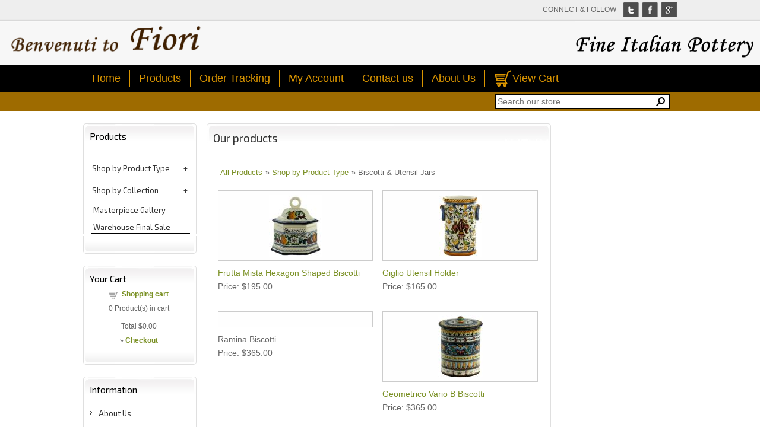

--- FILE ---
content_type: text/html; charset=UTF-8
request_url: https://fioriitalianceramics.com/products.php?cat=5
body_size: 6114
content:
<!DOCTYPE html><html lang="en"><!-- #BeginTemplate "/Templates/project.dwt" --><!-- DW6 -->
<head>
<!-- #BeginEditable "doctitle" -->
<title>Fiori Italian Ceramics</title>
<!-- #EndEditable -->
<meta charset="UTF-8">
<meta name="viewport" content="width=device-width, maximum-scale=1.0, minimum-scale=1.0, initial-scale=1" />
<link rel="stylesheet" href="css/ectcart.css">
<script src="js/ectcart.js"></script>
<link href="css/style.css" rel="stylesheet" type="text/css" />
<link href="css/breakpoints.css" rel="stylesheet" type="text/css" />
<script type="text/javascript" src="js/html5.js"></script>
<link rel="stylesheet" href="css/responsivemobilemenu.css">
<script src="js/jquery-1.9.1.min.js"></script> 
<script src="js/responsivemobilemenu.js"></script>
<link href='https://fonts.googleapis.com/css?family=Exo+2:400,400italic,700' rel='stylesheet' type='text/css'>

<!-- #BeginEditable "head" -->

<!-- #EndEditable -->
</head>

<body>
<!-- #BeginEditable "includelines" -->
<!-- #EndEditable -->
<header>
	<div class="header_top">
		<div class="main">
            <div class="connect_flow"> Connect & follow <a href="#"><img src="images/g.jpg" alt=""></a>
				<a href="#"><img src="images/f.jpg" alt=""></a>
				<a href="#"><img class="t" src="images/t.jpg" alt=""></a>
            </div> <!-- end of connect_flow -->
		</div><!-- end of header_top -->
			
            <div class="header_title">
            <div id="h1wrap">
				<h1>Benvenuti to Fiori</h1>
            </div>
            <div id="h2wrap">
                <h2>Fine Italian Pottery</h2>
            </div>
			</div>  <!-- end of header_title -->   
		</div><!-- end of main --> 

	<div class="top_nav">
		<div class="main">
                <ul>
                	<li><a href="index.php">Home</a></li>
                	<li><a href="products.php">Products</a></li>
                	<li><a href="tracking.php">Order Tracking</a></li>
                    <li><a href="clientlogin.php">My Account</a></li>
                	<li><a href="contact.php">Contact us</a></li>
                        <li><a href="about.php">About Us</a></li>
                    <li class="cartLink"><a href="cart.php">View Cart</a> </li>  
                	</ul>
			</div><!-- end of main -->
            </div><!-- end of top_nav -->
            
<div class="searchBar">
<div class="main">
					<div class="search_bg">
						<form method="post" action="search.php">  
						<input type="hidden" name="posted" value="1">    
						<input type="hidden" name="nobox" value="true"> 
						<input type="text" name="stext" class="search_text" placeholder="Search our store" >
						<input type="submit" class="search_button" value="&#160;">
						</form>
					</div>
</div><!-- end of main -->        
        </div><!-- end of searchBars -->
            

		<div class="clear">  
	</div>
</header>

<!-- header ends Main body content starts-->

<div class="main">
	<div class="body_contain">
		<!-- #BeginEditable "topsection" -->
        <div class="bannner">
			<div class="bannner_left">
				<img src="images/clearpixel.gif" alt="" width="1" height="1"  >
			</div>
		
        <div class="bannner_right">
			<div class="bannner_right_top right_t">
				<img src="images/clearpixel.gif" alt="" width="1" height="1"  >
			</div>
		
        	<div class="right_t">
			<img src="images/clearpixel.gif"  alt="" width="1" height="1">
			</div>
		</div>

		<div class="clear"></div>
	</div><!-- #EndEditable -->

<!-- Left Column Products menu-->

	<div class="main_contain">
		<div class="left_contain">
			<div class="left_contain_main">
				<div class="left_contain_top">
					<h1>Products</h1>
					<div class="left_text">
												<ul class="ectverticalmenu2 ectmenu1" style="list-style:none"><li id="ect0_2"><a href="#">Shop by Product Type</a></li>
<li class="ectsub ectsub1" id="ect0_4"><a href="products.php?cat=4"> Acquasantiere</a></li>
<li class="ectsub ectsub1" id="ect0_5"><a href="products.php?cat=5"> Biscotti & Utensil Jars</a></li>
<li class="ectsub ectsub1" id="ect0_6"><a href="products.php?cat=6"> Boxes</a></li>
<li class="ectsub ectsub1" id="ect0_7"><a href="products.php?cat=7"> Cachepots & Planters</a></li>
<li class="ectsub ectsub1" id="ect0_8"><a href="products.php?cat=8"> Clocks</a></li>
<li class="ectsub ectsub1" id="ect0_9"><a href="products.php?cat=9"> Jars & Bottles</a></li>
<li class="ectsub ectsub1" id="ect0_10"><a href="products.php?cat=10"> Madonnas & Dela Robbia</a></li>
<li class="ectsub ectsub1" id="ect0_11"><a href="products.php?cat=11"> Masks & Suns</a></li>
<li class="ectsub ectsub1" id="ect0_12"><a href="products.php?cat=12"> Mugs, Chalices, Espressos & Latte</a></li>
<li class="ectsub ectsub1" id="ect0_13"><a href="products.php?cat=13"> Spoonrests</a></li>
<li class="ectsub ectsub1" id="ect0_14"><a href="products.php?cat=14"> Tiles</a></li>
<li class="ectsub ectsub1" id="ect0_15"><a href="products.php?cat=15"> Wall Plates & Wall Plaques</a></li>
<li class="ectsub ectsub1" id="ect0_31"><a href="products.php?cat=31"> Salt and Pepper Sets</a></li>
<li class="ectsub ectsub1" id="ect0_32"><a href="products.php?cat=32"> Umbrella Stands</a></li>
<li id="ect0_3"><a href="#">Shop by Collection</a></li>
<li class="ectsub ectsub1" id="ect0_16"><a href="products.php?cat=16"> Betty Priolo</a></li>
<li class="ectsub ectsub1" id="ect0_17"><a href="products.php?cat=17"> Cartella Frutta</a></li>
<li class="ectsub ectsub1" id="ect0_18"><a href="products.php?cat=18"> Chianti Countryside</a></li>
<li class="ectsub ectsub1" id="ect0_19"><a href="products.php?cat=19"> Florence</a></li>
<li class="ectsub ectsub1" id="ect0_20"><a href="products.php?cat=20"> Frutta Mista</a></li>
<li class="ectsub ectsub1" id="ect0_21"><a href="products.php?cat=21"> Foglie e Frutta</a></li>
<li class="ectsub ectsub1" id="ect0_22"><a href="products.php?cat=22"> Geometrico Vario</a></li>
<li class="ectsub ectsub1" id="ect0_23"><a href="products.php?cat=23"> Giglio</a></li>
<li class="ectsub ectsub1" id="ect0_24"><a href="products.php?cat=24"> Novembre</a></li>
<li class="ectsub ectsub1" id="ect0_25"><a href="products.php?cat=25"> Palio</a></li>
<li class="ectsub ectsub1" id="ect0_26"><a href="products.php?cat=26"> Raffaellesco</a></li>
<li class="ectsub ectsub1" id="ect0_27"><a href="products.php?cat=27"> Ricco Deruta</a></li>
<li class="ectsub ectsub1" id="ect0_28"><a href="products.php?cat=28"> Tuscan Autumn Harvest</a></li>
<li class="ectsub ectsub1" id="ect0_33"><a href="products.php?cat=33"> Toucano</a></li>
<li class="ectsub ectsub1" id="ect0_34"><a href="products.php?cat=34"> Sunflower (Girasole) Collection</a></li>
<li class="ectsub ectsub1" id="ect0_35"><a href="products.php?cat=35"> Limoni (Lemon) Collection</a></li>
<li class="ectsub ectsub1" id="ect0_36"><a href="products.php?cat=36"> Ramina</a></li>
<li id="ect0_29"><a href="products.php?cat=29">Masterpiece Gallery</a></li>
<li id="ect0_30"><a href="products.php?cat=30">Warehouse Final Sale</a></li>
</ul><script>
/* <![CDATA[ */
var curmen=[];var lastmen=[];var em=[];var emt=[];
function closecascade(men){
	var re=new RegExp('ect\\d+_');
	var theid=men.id.replace(re,'');
	var mennum=men.id.replace('ect','').replace(/_\d+/,'');
	curmen[mennum]=0;
	for(var ei in emt[mennum]){
		if(ei!=0&&emt[mennum][ei]==true&&!insubmenu(ei,mennum)){
			for(var ei2 in em[mennum]){
				if(em[mennum][ei2]==ei){
					document.getElementById('ect'+mennum+"_"+ei2).style.display='none';
				}
			}
		}
	}
	emt[mennum][theid]=false; // closed
	return(false);
}
function opencascade(men){
	var re=new RegExp('ect\\d+_');
	var theid=men.id.replace(re,'');
	var mennum=men.id.replace('ect','').replace(/_\d+/,'');
	if(emt[mennum][theid]==true) return(closecascade(men));
	curmen[mennum]=theid;
	for(var ei in em[mennum]){
		if(em[mennum][ei]==theid){
			document.getElementById('ect'+mennum+'_'+ei).style.display='block';
			emt[mennum][theid]=true; // open
		}
	}
	return(false);
}
function ectChCk(men){
return(hassubs(men)?opencascade(men):true)
}
function hassubs(men){
	var re=new RegExp('ect\\d+_');
	var theid=men.id.replace(re,'');
	var mennum=men.id.replace('ect','').replace(/_\d+/,'');
	for(var ei in em[mennum]){
		if(em[mennum][ei]==theid)
			return(true);
	}
	return(false);
}
function insubmenu(mei,mid){
	if(curmen[mid]==0)return(false);
	curm=curmen[mid];
	maxloops=0;
	while(curm!=0){
		if(mei==curm)return(true);
		curm=em[mid][curm];
		if(maxloops++>10) break;
	}
	return(false);
}
function addsubsclass(mennum,menid,menutype){
	for(var ei in em[mennum]){
		men=document.getElementById('ect'+mennum+'_'+ei);
		if(menutype=='verticalmenu2')
			men.onclick=function(){return(ectChCk(this))};
		else{
			men.onmouseover=function(){openpop(this,menutype=='verticalmenu3'?true:false)};
			men.onmouseout=function(){closepop(this)};
		}
		if(hassubs(men)){
			if(men.className.indexOf('ectmenuhassub')==-1)men.className+=' ectmenuhassub'+(mennum+1);
		}
	}
}
em[0]={2:0,4:2,5:2,6:2,7:2,8:2,9:2,10:2,11:2,12:2,13:2,14:2,15:2,31:2,32:2,3:0,16:3,17:3,18:3,19:3,20:3,21:3,22:3,23:3,24:3,25:3,26:3,27:3,28:3,33:3,34:3,35:3,36:3,29:0,30:0};emt[0]=[];curmen[0]=0;
addsubsclass(0,0,'verticalmenu2')
/* ]]> */</script>					</div>
				</div>
				<div class="left_contain_bottom"> &nbsp;</div>
			</div>
            
<!-- Left Column  minicart -->
			<div class="left_contain_main">
				<div class="left_contain_top">
					<h1>Your Cart</h1>
					      <table class="mincart" width="130" bgcolor="#FFFFFF">
        <tr class="mcrowtitle"> 
          <td class="mincart" bgcolor="#F0F0F0" align="center"><img src="/images/littlecart1.png" style="vertical-align:text-top;" width="16" height="16" alt="Shopping cart" /> 
            &nbsp;<strong><a class="ectlink mincart" href="https://fioriitalianceramics.com/cart.php">Shopping cart</a></strong></td>
        </tr>
        <tr class="mcrowtotquant"><td class="mincart" bgcolor="#F0F0F0" align="center"><span class="ectMCquant">0</span> Product(s) in cart</td></tr>
		<tr class="mcrowlineitems"><td class="mincart" bgcolor="#F0F0F0"><div class="mcLNitems"></div></td></tr>
        <tr class="ecHidDsc" style="display:none"><td class="mincart" bgcolor="#F0F0F0" align="center"><span style="color:#FF0000">Discounts <span class="mcMCdsct">$0.00</span></span></td></tr>
        <tr class="mcrowtotal"><td class="mincart" bgcolor="#F0F0F0" align="center">Total <span class="ectMCtot">$0.00</span></td></tr>
        <tr class="mcrowcheckout"><td class="mincart" bgcolor="#F0F0F0" align="center"><span style="font-family:Verdana">&raquo;</span> <a class="ectlink mincart" href="https://fioriitalianceramics.com/cart.php"><strong>Checkout</strong></a></td></tr>
      </table>				</div>
                <div class="left_contain_bottom"> &nbsp;</div>
			</div>
 <!-- Left Column Information -->           
			<div class="left_contain_main">
				<div class="left_contain_top">
				<h1>Information</h1>
				<div class="left_text">
                    <ul>
                        <li><a href="about.php">About Us</a></li>
                        <li><a href="search.php">Store search</a></li>
                        <li><a href="giftcertificate.php">Gift certificates</a></li>
                        <li><a href="location.php">Location and Hours</a></li>
                        <li><a href="contact.php">Contact Us</a></li>
                        <li><a href="terms.php">Terms and Conditions</a></li>
                    </ul>
				</div>
			</div>
			<div class="left_contain_bottom"> &nbsp;</div>
		</div>
	</div>
</div>
<!-- Main Content section in the center -->
<div class="listing_main">
	<div class="main listing_contain_menu">
		<div class="body_contain">
			<div class="main_contain">
				<div class="listing_middle_main">
					<div class="middle_contain">
						<div class="middle_contain_main">
						
						<!-- #BeginEditable "body" -->
							<div class="middle_contain_top">
								<h1>Our products</h1>
								<div class="middle_product">
									
								   <div><div id="notifyinstockcover" style="display:none;position:fixed;width:100%;height:100%;background-color:rgba(140,140,150,0.5);top:0px;left:0px;z-index:1000">
	<div class="notifyinstock">
		<div style="padding:6px;float:left;height:31px;font-size:1.4em">We're really sorry...</div>  
		<div style="padding:6px;float:right"><img src="images/close.gif" style="cursor:pointer" alt="Close" onclick="closeinstock()" /></div>
		<div style="border-left:6px solid #ffffff;border-right:6px solid #ffffff;padding:6px;background:#eeeeee;clear:both">...we don't currently have that one in stock</div>
		<div style="padding:5px;font-size:0.8em">Please add your email and we'll notify you when it's back</div>
		<div style="padding:2px 0px 4px 4px;float:left"><input style="border:1px solid #333;padding:5px;width:220px" id="nsemailadd" type="text" /></div>
		<div style="padding:4px 6px 6px 4px;float:right"><input type="button" class="ectbutton" value="Email Me" onclick="regnotifystock()" /></div>
	</div>
</div>
<input type="hidden" id="hiddencurr" value="$0.00" /><div id="opaquediv" style="display:none;position:fixed;width:100%;height:100%;background-color:rgba(140,140,150,0.5);top:0px;left:0px;text-align:center;z-index:10000;"></div><script>
/* <![CDATA[ */
var xxAddWiL="The following items have been added to the wish list: ",xxBakOpt="Some of these options are not currently in stock but are available to back order.",xxCarCon="Cart contents",xxClkHere="click here",xxClsWin="Close Window",xxCntShp="Continue Shopping",xxCntTax="Country Tax",xxDigits="Please enter only digits in this field.",xxDscnts="Discounts",xxEdiOrd="Edit Order",xxEntMul="Please enter a quantity for at least one option.",xxHasAdd="has been added",xxInStNo="You will be notified by email when the product is back in stock.",xxInvCha="The following characters are invalid:",xxListPrice="<div class=\"origprice\">List Price: <span class=\"liststrike\">%s</span></div>",xxNotBaS="Notify when back in stock",xxNotSto="The following product isn't currently available in our store",xxOpSkTx=" (%s)",xxOptOOS="I'm sorry, that particular option is currently out of stock",xxOutStok="Out&nbsp;of&nbsp;Stock",xxPrd255="Please enter a maximum of 255 chars in the field indicated.",xxPrdChs="Please choose from the available product options.",xxPrdEnt="Please enter a value where indicated.",xxPrice="Price",xxSCAdOr="The following items have been added to your order.",xxSCBakO="Item not currently in stock but placed on back order - select &quot;Edit Order&quot; to modify purchase.",xxSCCarT="Cart total",xxSCItem="item(s)",xxSCStkW="STOCK WARNING: Low stock on selected item, please click &quot;Edit Order&quot; to accept stock level.",xxValEm="Please enter a valid email address.";
var absoptionpricediffs=false;
var cartpageonhttps=false;
var currDecimalSep='.';
var currencyseparator=' ';
var currThousandsSep=',';
var ectbody3layouttaxinc=false;
var extension='.php';
var extensionabs='php';
var hasdecimals=true;
var hideoptpricediffs=false;
var imgsoftcartcheckout='<input type="button" value="Checkout" class="ectbutton sccheckout" onclick="ectgonoabs(\'cart.php\')" />';
var noencodeimages=true;
var noprice=false;
var nopriceanywhere=false;
var noshowoptionsinstock=false;
var notifybackinstock=true;
var noupdateprice=false;
var pricezeromessage="";
var showinstock=false;
var stockdisplaythreshold=0;
var showtaxinclusive=0;
var storeurlssl='https://fioriitalianceramics.com/';
var tax=0;
var txtcollen=8000;
var usehardaddtocart=false;
var usestockmanagement=false;
var yousavetext="";
var zero2dps='0.00';
var currFormat1='',currFormat2='',currFormat3='';
var currRate1=0,currRate2=0,currRate3=0;
var currSymbol1='',currSymbol2='',currSymbol3='';
var softcartrelated=false;
function openEFWindow(id,askq){
efrdiv=document.createElement('div');
efrdiv.setAttribute('id','efrdiv');
efrdiv.style.zIndex=1000;
efrdiv.style.position='fixed';
efrdiv.style.width='100%';
efrdiv.style.height='100%';
efrdiv.style.top='0px';
efrdiv.style.left='0px';
efrdiv.style.backgroundColor='rgba(140,140,150,0.5)';
document.body.appendChild(efrdiv);
ajaxobj=window.XMLHttpRequest?new XMLHttpRequest():new ActiveXObject("MSXML2.XMLHTTP");
ajaxobj.open("GET", 'emailfriend.php?lang=&'+(askq?'askq=1&':'')+'id='+id, false);
ajaxobj.send(null);
efrdiv.innerHTML=ajaxobj.responseText;
}
var emfrecaptchaok=false;
var emfrecaptcharesponse='';
function updateoptimage(theitem,themenu,opttype){
var imageitemsrc='',mzitem,theopt,theid,imageitem,imlist,imlistl,fn=window['updateprice'+theitem];
fn();
if(opttype==1){
	theopt=document.getElementsByName('optn'+theitem+'x'+themenu)
	for(var i=0; i<theopt.length; i++)
		if(theopt[i].checked)theid=theopt[i].value;
}else{
	theopt=document.getElementById('optn'+theitem+'x'+themenu)
	theid=theopt.options[theopt.selectedIndex].value;
}
	if(imageitem=document.getElementById((globalquickbuyid!==''?'qb':'prod')+"image"+theitem)){
		if(aIM[theid]){
			if(typeof(imageitem.src)!='unknown')imageitem.src=vsdecimg(aIM[theid]);
		}
	}
}
function vsdecimg(timg){
	return decodeURIComponent(timg.replace("|","prodimages/").replace("<",".gif").replace(">",".jpg").replace("?",".png"));
}
function updateprodimage(theitem,isnext){
	return updateprodimage2(false,theitem,isnext);
}
function updateprodimage2(isqb,theitem,isnext){
var imlist=pIM[theitem];
if(!pIX[theitem])pIX[theitem]=0;
if(isnext) pIX[theitem]++; else pIX[theitem]--;
if(pIX[theitem] < 0) pIX[theitem]=imlist.length-1;
if(pIX[theitem]>=imlist.length) pIX[theitem]=0;
if(document.getElementById((isqb?'qb':'prod')+"image"+theitem)){document.getElementById((isqb?'qb':'prod')+"image"+theitem).src='';document.getElementById((isqb?'qb':'prod')+"image"+theitem).src=vsdecimg(imlist[pIX[theitem]]);}
document.getElementById((isqb?'qb':'extra')+"imcnt"+theitem).innerHTML=pIX[theitem]+1;
return false;
}
/* ]]> */
</script><div class="catnavigation catnavproducts"><a class="ectlink" href="categories.php">All Products</a><div class="ectbreadcrumb">&raquo; <a class="ectlink" href="categories.php?cat=2">Shop by Product Type</a></div><div class="ectbreadcrumb"><span class="navcurrentcat">&raquo; Biscotti & Utensil Jars</span></div></div>
<div class="products"><div class="product AF44"><form method="post" id="ectform0" action="/cart.php" onsubmit="return formvalidator0(this)"><div class="prodimage allprodimages"><a class="ectlink" href="/proddetail.php?prod=AF44"><img id="prodimage0" class="prodimage allprodimages" src="prodimages/044_small.jpg" alt="Frutta Mista Hexagon Shaped Biscotti" /></a></div>
<div class="prodname"><a class="ectlink" href="/proddetail.php?prod=AF44">Frutta Mista Hexagon Shaped Biscotti</a></div>
<br /><div class="prodprice"><span class="prodpricelabel">Price</span><span class="price" id="pricediv0">$195.00</span> </div>
</form></div><div class="product AM66"><form method="post" id="ectform1" action="/cart.php" onsubmit="return formvalidator1(this)"><div class="prodimage allprodimages"><a class="ectlink" href="/proddetail.php?prod=AM66"><img id="prodimage1" class="prodimage allprodimages" src="prodimages/066_small.jpg" alt="Giglio Utensil Holder" /></a></div>
<div class="prodname"><a class="ectlink" href="/proddetail.php?prod=AM66">Giglio Utensil Holder</a></div>
<br /><div class="prodprice"><span class="prodpricelabel">Price</span><span class="price" id="pricediv1">$165.00</span> </div>
</form></div><div class="product CDDisc1/46"><form method="post" id="ectform2" action="/cart.php" onsubmit="return formvalidator2(this)"><div class="prodimage allprodimages">&nbsp;</div>
<div class="prodname">Ramina Biscotti</div>
<br /><div class="prodprice"><span class="prodpricelabel">Price</span><span class="price" id="pricediv2">$365.00</span> </div>
</form></div><div class="product FI239"><form method="post" id="ectform3" action="/cart.php" onsubmit="return formvalidator3(this)"><div class="prodimage allprodimages"><a class="ectlink" href="/proddetail.php?prod=FI239"><img id="prodimage3" class="prodimage allprodimages" src="prodimages/239_small.jpg" alt="Geometrico Vario B Biscotti" /></a></div>
<div class="prodname"><a class="ectlink" href="/proddetail.php?prod=FI239">Geometrico Vario B Biscotti</a></div>
<br /><div class="prodprice"><span class="prodpricelabel">Price</span><span class="price" id="pricediv3">$365.00</span> </div>
</form></div><div class="product FM51"><form method="post" id="ectform4" action="/cart.php" onsubmit="return formvalidator4(this)"><div class="prodimage allprodimages"><a class="ectlink" href="/proddetail.php?prod=FM51"><img id="prodimage4" class="prodimage allprodimages" src="prodimages/051_small.jpg" alt="FM - Ricco Biscotti Oval" /></a></div>
<div class="prodname"><a class="ectlink" href="/proddetail.php?prod=FM51">FM - Ricco Biscotti Oval</a></div>
<br /><div class="prodprice"><span class="prodpricelabel">Price</span><span class="price" id="pricediv4">$295.00</span> </div>
</form></div><div class="product GG46"><form method="post" id="ectform5" action="/cart.php" onsubmit="return formvalidator5(this)"><div class="prodimage allprodimages"><a class="ectlink" href="/proddetail.php?prod=GG46"><img id="prodimage5" class="prodimage allprodimages" src="prodimages/046_small.jpg" alt="Ramina Biscotti" /></a></div>
<div class="prodname"><a class="ectlink" href="/proddetail.php?prod=GG46">Ramina Biscotti</a></div>
<br /><div class="prodprice"><span class="prodpricelabel">Price</span><span class="price" id="pricediv5">$365.00</span> </div>
</form></div><div class="product GG47"><form method="post" id="ectform6" action="/cart.php" onsubmit="return formvalidator6(this)"><div class="prodimage allprodimages"><a class="ectlink" href="/proddetail.php?prod=GG47"><img id="prodimage6" class="prodimage allprodimages" src="prodimages/047_small.jpg" alt="Limoni Biscotti" /></a></div>
<div class="prodname"><a class="ectlink" href="/proddetail.php?prod=GG47">Limoni Biscotti</a></div>
<br /><div class="prodprice"><span class="prodpricelabel">Price</span><span class="price" id="pricediv6">$365.00</span> </div>
</form></div><div class="product GG48"><form method="post" id="ectform7" action="/cart.php" onsubmit="return formvalidator7(this)"><div class="prodimage allprodimages"><a class="ectlink" href="/proddetail.php?prod=GG48"><img id="prodimage7" class="prodimage allprodimages" src="prodimages/048_small.jpg" alt="Girasole Biscotti Jar" /></a></div>
<div class="prodname"><a class="ectlink" href="/proddetail.php?prod=GG48">Girasole Biscotti Jar</a></div>
<br /><div class="prodprice"><span class="prodpricelabel">Price</span><span class="price" id="pricediv7">$365.00</span> </div>
</form></div><div class="product IM41"><form method="post" id="ectform8" action="/cart.php" onsubmit="return formvalidator8(this)"><div class="prodimage allprodimages"><a class="ectlink" href="/proddetail.php?prod=IM41"><img id="prodimage8" class="prodimage allprodimages" src="prodimages/041_small.jpg" alt="Biscotti Limoni Fondo Blu" /></a></div>
<div class="prodname"><a class="ectlink" href="/proddetail.php?prod=IM41">Biscotti Limoni Fondo Blu</a></div>
<br /><div class="prodprice"><span class="prodpricelabel">Price</span><span class="price" id="pricediv8">$195.00</span> </div>
</form></div><div class="product IM67"><form method="post" id="ectform9" action="/cart.php" onsubmit="return formvalidator9(this)"><div class="prodimage allprodimages"><a class="ectlink" href="/proddetail.php?prod=IM67"><img id="prodimage9" class="prodimage allprodimages" src="prodimages/067_small.jpg" alt="Utensil Holder with Grapes" /></a></div>
<div class="prodname"><a class="ectlink" href="/proddetail.php?prod=IM67">Utensil Holder with Grapes</a></div>
<br /><div class="prodprice"><span class="prodpricelabel">Price</span><span class="price" id="pricediv9">$139.00</span> </div>
</form></div><div class="product LE62"><form method="post" id="ectform10" action="/cart.php" onsubmit="return formvalidator10(this)"><div class="prodimage allprodimages"><a class="ectlink" href="/proddetail.php?prod=LE62"><img id="prodimage10" class="prodimage allprodimages" src="prodimages/062_small.jpg" alt="Vittoria Biscotti" /></a></div>
<div class="prodname"><a class="ectlink" href="/proddetail.php?prod=LE62">Vittoria Biscotti</a></div>
<br /><div class="prodprice"><span class="prodpricelabel">Price</span><span class="price" id="pricediv10">$395.00</span> </div>
</form></div><script>/* <![CDATA[ */function formvalidator0(theForm){
return(true);}
function formvalidator0(theForm){
return(true);}
function formvalidator1(theForm){
return(true);}
function formvalidator1(theForm){
return(true);}
function formvalidator2(theForm){
return(true);}
function formvalidator2(theForm){
return(true);}
function formvalidator3(theForm){
return(true);}
function formvalidator3(theForm){
return(true);}
function formvalidator4(theForm){
return(true);}
function formvalidator4(theForm){
return(true);}
function formvalidator5(theForm){
return(true);}
function formvalidator5(theForm){
return(true);}
function formvalidator6(theForm){
return(true);}
function formvalidator6(theForm){
return(true);}
function formvalidator7(theForm){
return(true);}
function formvalidator7(theForm){
return(true);}
function formvalidator8(theForm){
return(true);}
function formvalidator8(theForm){
return(true);}
function formvalidator9(theForm){
return(true);}
function formvalidator9(theForm){
return(true);}
function formvalidator10(theForm){
return(true);}
function formvalidator10(theForm){
return(true);}
/* ]]> */</script></div></div>
									<div class="clear"></div>
								</div>
							</div><!-- #EndEditable -->
							<div class="mid_contain_bottom">&nbsp;</div>
						</div>
					</div>
<!-- Right Column -->
					<div class="right_contain">
						<div class="left_contain_main">
							<div class="left_contain_top">
								<h1>Best Sellers</h1>
                                <div class="productRightUnit">
                                  <div class="best_image">
                                    <img src="images/right1.jpg" alt="">
                                    </div>
                                  <div class="best_text">
                                    <h2>Chaise longue</h2>
                                    <p>Pure French elegance</p>
                                    </div>
                                </div>

								<div class="productRightUnit">
                                <div class="best_image">
									<img src="images/right2.jpg" alt="">
								</div>
								<div class="best_text">
									<h2>Patio set</h2>
									<p>Never out of style</p>
								</div>
                                </div>

								<div class="productRightUnit">
                                <div class="best_image">
									<img src="images/right3.jpg" alt="">
								</div>
								<div class="best_text">
									<h2> Bed linen</h2>
									<p>Classic white range</p>
								</div>
                                </div>
                                <div class="clear"></div>
							</div>
							<div class="left_contain_bottom"> &nbsp;</div>
                            
							<div class="right_img"><a href="#"><img src="images/right4.jpg" alt="" width="190" height="149"></a></div>
						</div>
					</div>
				</div>
				<div class="clear"></div>
			</div>
   <!-- Bottom Brands -->         
			<!--<div class="manufacturers_contain">
				<div class="manufacturers_contain_top">
					Our Brands
				</div>
				<div class="manufacturers_contain_down">
                    <ul>
                    	<li><img src="../images/paypal.gif" alt=""></li>
                    	<li><img src="../images/auth.gif" alt=""></li>
                    	<li><img src="../images/2co.gif" alt=""></li>
                    	<li><img src="../images/eway.gif" alt=""></li>
                    	<li><img src="../images/worldpay.gif" alt=""></li>
                    </ul>
					<div class="clear"></div>
				</div>
			</div>-->
		</div>
	</div>
</div>
</div></div>
<footer>
	<div class="footer_top"></div>

	<div class="footer_bottom"></div>
</footer>

</body>
<!-- #EndTemplate --></html>


--- FILE ---
content_type: text/css
request_url: https://fioriitalianceramics.com/css/style.css
body_size: 4225
content:
@charset "utf-8";
/* CSS Document for Ecommerce Templates Responsive Design Indoors */

/* Main settings and resets */
*{
padding:0px;
margin:0px;
-webkit-box-sizing: border-box; /* Safari/Chrome, other WebKit */
-moz-box-sizing: border-box;    /* Firefox, other Gecko */
box-sizing: border-box;
}
.clearfix:after {
	content: ".";
	display: block;
	clear: both;
	visibility: hidden;
	line-height: 0;
	height: 0;
}
 

body{
padding:0px;
margin:0px;
 font-family:Arial; 
 font-size:13px; 
 color:#666;
 line-height:1.5;
}
div, ul, li{
padding:0px;
margin:0px;
}
img{
padding:0px;
margin:0px;
border:none;
}
img a{
padding:0px;
margin:0px;
border:none;
}
input, select, textarea{
padding:3px;
margin:4px;
}
.clear
{
clear:both;
}

p{padding-bottom:20px;}

/*link properties*/
a:link {
	color: #7A9024;
	text-decoration: none;
}

a:visited {
	color: #7A9024;
	text-decoration: none;
}

a:active {
	color: #7A9024;
	text-decoration: none;
}

a:hover {
	color: #9E6B00;
	text-decoration: none;
}

/* Header section */

.header_top{ background:url(../images/header_bg.jpg) repeat-x;}
.main{ 
	width:100%;
	max-width:1000px; 
	margin:0px auto;
	/*overflow:auto;*/
}

/* Social media icons */
.connect_flow{ height:35px; text-align:right; padding-top:4px; font-family:Arial; font-size:12px; line-height:24px; text-transform:uppercase;}
.connect_flow img{ float:right; padding-left:6px;}
img.t{ margin-left:6px;}

/* Site Title Section */

.header_title{
    padding-top: 0;
    -webkit-box-sizing: border-box; /* Safari/Chrome, other WebKit */
    -moz-box-sizing: border-box;    /* Firefox, other Gecko */
    box-sizing: border-box;
    background-color: #F7F7F7;
    overflow:auto;
}
.header_title #h1wrap {
	margin:0;
	float:left;
	width:45%;
	max-width:341px;
}
.header_title h1 {
	font-size:0;
	width:100%;
	height:0;
	padding-bottom:22%;
	background:url(../images/Welcome.gif) no-repeat;
	background-size:cover;	
}
.header_title #h2wrap {
	margin:0;
	float:right;
	width:40%;
	max-width:312px;
}
.header_title h2 {
	font-size:0;
	width:100%;
	height:0;
	padding-bottom:23%;
	background:url(../images/FinePottery.gif) no-repeat;
	background-size:cover;	
}

/* Top sub-menu settings */
.top_nav{
    background-color: #000000;
    overflow: auto;
    min-height: 45px;
    clear: both;
}
.top_nav ul {
	margin:0;
	padding:8px 0;
	width:auto;
	float:left;	
	list-style:none;
}
.top_nav li {
	padding:0;
	margin:0;
	float:left;	
}
.top_nav li {
	border-right:1px solid #da9500;
}
.top_nav a {
	color:#da9500;
	text-decoration:none;
	padding:0 15px;
	font-size:18px;
	line-height:29px;
	display:block;
		
}
.top_nav li.cartLink {
	border-right-width:0;	
}
.top_nav li.cartLink a {
	padding-left:46px;
	background:url(../images/CartIcon.gif) 15px 0 no-repeat;	
}

.searchBar{
	background: #9E6B00;
	min-height: 33px;
	clear: both;
	padding: 0px 10px;
}
.searchBar form{
	margin:0;
}

/* Top search */
.search_bg{ 
	float: right; 
	width:320px;
	padding:0 10px;   
	position:relative;
}
.search_text{ 
	width:98%; 
	float:left; 
	padding-right:20px; 
	font-family:Arial; 
	font-size:14px; 
	color:#9f9f9f;
	border:1px solid #000;
	position:relative;
}
.search_button{ 
	background:url(../images/search_icon.jpg) no-repeat; 
	width:16px; 
	height:16px; 
	position:absolute;
	top:4px; 
	right:15px; 
	border:0px; 
	cursor:pointer;
}



/* Main content */
.body_contain{ padding:10px 0;}

/* Home page top layout */
.bannner{display:none;} /* Turned off on all pages except home page */
.bannner{ padding-bottom:8px;}
.bannner_left{ width:68%; float:left;}
.bannner_left img{ max-width:100%;}
.bannner_right{ width:31%; float: right; position:relative; padding:38.5% 0 0 0;}
.bannner_right_top{ position:absolute; top:0; right:0; max-width:100%;}
.banner_right_bottom { position:absolute; right:0; bottom:0; max-width:100%;}
.bannner_right img{ max-width:100%;}


/* 3 column layout */
.left_contain{ width:20%; float:left; padding-right:9px;}
.middle_contain{ width:60%; float:left;}
.right_contain{ width:20%; float:left; padding-left:10px;visibility: hidden; }

.right_contain{ margin-top:-10px;}
.left_contain_main{ padding-bottom:10px;padding-top:10px; }
.left_contain_top{ background:url(../images/categories_left_top.jpg) no-repeat; padding:10px 10px 0 10px; border:1px solid #dfdfdf; border-bottom:0px;border-radius:5px 5px 0 0;}
.left_contain_top h1{font-family: 'Exo 2', Arial, Helvetica, sans-serif;font-size:15px ; font-weight:normal; color:#000000; text-decoration:none; }
.left_text{ padding-top:20px;}
.left_text ul{ list-style-type:none;}
.left_text ul li{  background:  url(../images/left_arrow.jpg) no-repeat left 5px; padding:0 0 17px 15px; color:#CCC; text-decoration:none; font-family: 'Exo 2', sans-serif; font-size:13px; }
.left_text ul li a{ color:#333333; text-decoration:none;}
.left_text ul li a:hover{ color:#9E6B00; text-decoration:none;}
.left_contain_bottom{background:url(../images/categories_left_bottom.jpg) no-repeat bottom left; padding:0 0 10px 10px; border:1px solid #dfdfdf; border-top:0px;border-radius:0 0 5px 5px; }
.left_text ul li:last-child{ padding-bottom:0px; }

.middle_contain_top{ background:url(../images/mid_categories.jpg) no-repeat; padding:10px 10px 0 10px; border:1px solid #dfdfdf; border-bottom:0px;border-radius:5px 5px 0 0;}
.middle_contain_top h1{font-family: 'Exo 2', Arial, Helvetica, sans-serif;font-size:19px; font-weight:normal; color:#333; text-decoration:none; }
.mid_contain_bottom{background:url(../images/mid_categories_bottom.jpg) no-repeat bottom left; padding:0 0 10px 10px; border:1px solid #dfdfdf; border-top:0px;border-radius:0 0 5px 5px;margin-bottom:21px; }
.middle_contain_main{ padding:0 12px 0 8px;}
.middle_product{ padding-top:20px;}
.middle_product ul{ list-style-type:none;}
.middle_product ul li{ width:33%; float:left; padding-bottom:28px;}
.midle_produt_image{ text-align:center;}
.midle_produt_image img{ max-width:94%;}
.product_text{ padding-top:17px;font-family: 'Exo 2', sans-serif; font-size:14px; color:#242424; text-decoration:none; text-align:center;}
.product_price{ padding-top:15px;font-family: 'Exo 2', sans-serif; font-size:14px; color:#242424; text-decoration:none; text-align:center; font-weight:bold;}
.product_price b{ color:#ff9400; text-decoration:none; }
.right_t{ text-align:center; position:relative;}
.right_t_text{ background:url(../images/right_img.png) repeat-x; position:absolute; padding:10px; bottom:6px; width:100%;}
.right_t_text_top{ font-family: 'Exo 2', sans-serif; font-size:24px; line-height:28px; text-align:center; text-transform:uppercase; color:#FFF;}
.right_t_text_bottom{ font-family: 'Exo 2', sans-serif; font-size:20px; line-height:24px; text-align:center; text-transform:uppercase; color:#FFF; font-style:italic;}
.right_t_text_bottom b{ font-style:normal; font-weight:normal; color:#999900; text-transform:capitalize;}
.best_image{ text-align:center; padding:10px 0;}
.best_image img{ max-width:100%; }
.best_text h2{ font-family:Arial; font-size:15px; text-decoration:none; color:#9f9f11;}
.best_text p{ font-family:Arial; font-size:12px; line-height:15px; text-decoration:none; color:#4f4f4f;}
.right_img{ padding-top:25px;}
.right_img img{ max-width:100%;}

/* Manufacturers display */
/*.manufacturers_contain{ padding:20px 0; margin-bottom:50px;}
.manufacturers_contain_top{ background:url(../images/manufacturer.jpg) no-repeat; border-bottom:1px solid #e9e9e9; height:38px; padding-left:14px;font-family:Arial; font-size:18px; line-height:38px; text-decoration:none; color:#ffffff;}
.manufacturers_contain_down{ margin-top:20px; border:1px solid #e3e3e3;}
.manufacturers_contain_down ul{ list-style-type:none;}

.manufacturers_contain_down ul li{ width:20%; float: left; text-align:center; border-right:1px solid #e3e3e3; padding:20px 0;}
.manufacturers_contain_down ul li:last-child{ border-right:0px;}*/

/* Footer */
/*.footer_top_left{ width:25%; float:left;}
.footer_top_left h2{ text-transform:uppercase;font-family: 'Exo 2', sans-serif; font-size:18px; line-height:24px; text-decoration:none; color:#ffffff; padding-bottom:20px;}

.footer_top_left ul{ list-style-type:none;}
.footer_top_left ul li{  padding:0 0 10px 0px;font-size:12px ; color:#CCC; text-decoration:none; font-family: Arial, Helvetica, sans-serif; }
.footer_top_left ul li a{ color:#ffffff; text-decoration:none;}
.footer_top_left ul li a:hover{ color:#9E6B00; text-decoration:none;}
.footer_top_right{ width:50%; float:left;}
.footer_top_right h2{ text-transform:uppercase;font-family: 'Exo 2', sans-serif; font-size:18px; line-height:24px; text-decoration:none; color:#ffffff; padding-bottom:20px;}
.footer_top_right p{  font-size:12px ; color:#fff; text-decoration:none; font-family: Arial, Helvetica, sans-serif; padding-bottom:20px; }
.footer_bottom{ background:#343333; padding:20px 0;}
.footer_bottom_left{ width:50%;float:left;}
.footer_bottom_left_top{font-size:12px ; color:#fff; text-decoration:none; font-family: Arial, Helvetica, sans-serif; }
.footer_bottom_left_bottom{ padding-top:10px; }
.footer_bottom_left_bottom ul{ list-style-type:none; }
.footer_bottom_left_bottom ul li{ font-size:12px ; line-height:14px; color:#fff; text-decoration:none; font-family: Arial, Helvetica, sans-serif; float:left; padding-right:10px; border-right:1px solid #ffffff; margin-right:10px;}
.footer_bottom_right{ width:50%;float:left; text-align:right; position:relative;}
.footer_bottom_left_bottom ul li a{ color:#FFF; text-decoration:none;}
.footer_bottom_left_bottom ul li a:hover{ color:#9E6B000; text-decoration:none;}
.footer_bottom_left_bottom ul li:last-child{ border-right:0px; padding-left:0px; margin-right:0px;}

.footer_bottom_left_top a{color:#ccc;text-decoration:none;}
.footer_bottom_left_top a:hover{color:#9E6B00;text-decoration:none;}*/

/* Shopping cart classes
----------------------------------------------------------------------------------------------------*/
/* footer  */
.footer_top {
	height:50px;
	background-color:#555;	
}
.footer_bottom {
	height:23px;
	background-color:#343333;
}

/*Mini cart*/
table.mincart{
width:98%;
background:#fff;
}

td.mincart{
background:#fff;
font-size:12px;
font-family:Arial;
padding-top:4px;
}

/*Shopping cart*/

table.cobtbl{
	background-color: #efefef;
	border-bottom:1px solid #999900;
  	font-size:0.9em;
}


td.cobll, td.cobhl{
	background-color: #fff;
	color : #333;
	padding-left:4px;
}
 
td.cobhdr{
	background-color:#4E4E4E;
	font-size:1em;
	color:#fff;
	text-transform:uppercase;
	padding-left:4px;
}

span.cartoption{
	font-size:12px !important;
	color:#333;
}

div.giftwrap a{
  	color:#666;
  	font-size:0.8em;
  	text-decoration:none;
}

.cartquant{
	width:36px !important;
}

/*Internal store naviagtion*/
a.ectlink:link {
	color: #7A9024;
	text-decoration: none;
}

a.ectlink:visited {
	color: #7A9024;
	text-decoration: none;
}

a.ectlink:active {
	color: #7A9024;
	text-decoration: none;
}

a.ectlink:hover {
	color: #9E6B00;
	text-decoration: none;
}

/*Button and form field styles*/
input.buybutton, input.sccheckout, input.checkoutbutton, input.vieworderstatus, input.viewlicense, input.trackpackage, input.login, input.newaffiliate, input.affiliatelogin, input.search{
	background:#7A9024;
	color:#fff;
	padding:6px 16px;
	border:0;
	border-radius:4px;
	font-size:1.1em;
}

input.buybutton:hover, input.sccheckout:hover, input.checkoutbutton:hover, input.vieworderstatus:hover, input.viewlicense:hover, input.trackpackage:hover, input.login:hover, input.newaffiliate:hover, input.affiliatelogin:hover, input.search:hover{
	background:#ddd;
	color:#000;
	cursor:pointer;
}


/* The category page 
-------------------------------------*/
div.category{
	width:43%;
	float:left;
	line-height:1.6;
  	font-size:0.9em;
        padding:10px;
	border:1px solid #ccc;
	background-color:#fefefe;
	margin:0px 0px 16px 16px;
	height:140px;
}

div.category:hover{
	background-color:#fff;
	border: 1px solid #64842F;
	box-shadow: 5px 5px 2px #ccc;
}

div.catnavigation{
	padding:10px 0px 10px 12px;
	float:left;
	width:97%;
	font-size:1em;
	background-color:#fff;
	border-bottom: 1px solid #999900;
	margin-bottom:2px;
}

.catnavwrapper{
	background:#fff !important;
	border: 1px solid #fff !important;
}

div.navdesc{
	display:none; /* Removes the text "View all products in all categories */
}

div.catimage{
	width:95px;
	float:left;
}

div.catdesc{
	padding:0px 0px 4px 4px;
  font-size:0.9em;
}

div.catname{
	padding-left:4px;
        font-size:1.2em;
}

div.catdiscounts, div.allcatdiscounts{
  padding:0px;
  margin:0px;
	font-weight:normal;
	color:#DA6B1D;
	font-size:0.9em;
}

div.categorymessage{
	padding-top:0px;
	font-size: 1.1em;
}

p.noproducts{
       padding-top:28px;
       text-align:left !important;
}


/* The products page 
-------------------------------------*/

div.prodfilter{
	float:left;
	padding:6px;
	color: #333;
	margin-bottom:4px;
}

div.prodfilterbar{
	float:left;
	width:98%;
  border-bottom: 1px solid #ccc;
}

div.filtertext{
  padding:8px;
}

select.prodfilter{
	padding:0px;
	margin:0px;
  border: 1px solid #ccc;
}

div.product{
	padding:6px;
	width:49%;
	float:left;
	height:200px;
	margin:2px;
}

div.prodnavigation{
	padding:0px 0px 10px 12px;
	float:left;
	width:97%;
	font-size:0.9em;
	background-color:#fff;
	border-bottom: 1px solid #999900;
	margin-bottom:10px;
}

.prodratinglink{
	font-size:0.8em;
}

div.allproddiscounts{
	color:#DA6A1E;
	width:100%;
	margin-bottom:2px;
	float:left;
}

.proddiscounts, .discountsapply{
	color:#DA6A1E;
	padding:4px;
}

div.prodmanufacturer{
	color:#666;
	padding:6px;
}

div.prodsku{
	color:#666;
	padding:6px;
}

div.prodimage{
	padding-top: 6px;
	text-align:center;
	border:1px solid #ccc;
	background-color:#fefefe;
}

div.prodimage:hover{
	background-color:#fefefe;
	border: 1px solid #7A9024;
  box-shadow: 5px 5px 2px #ccc;
}

img.prodimage{
}

div.prodname{
	padding-top:6px;
	font-size: 1.1em;
  margin-bottom:8px;
}

div.prodrating{
	padding-left:4px;
}

div.prodinstock{
	padding:4px;
	color:#666;
}

div.proddescription{
	padding:6px;
	float:left;
	font-size: 0.9em;
	line-height: 1.5em;
}

table.emftbl{
	background:#fff;
	width:400px;
}

div.listprice{
	width:98%;
	float:left;
	font-size: 0.9em;
	padding:6px;
}

span.yousave{
	background:#0065A7;
	color:#fff;
	padding:4px;
	font-size:0.9em;
}

div.prodprice{
	font-size: 1.1em;
	font-weight:normal;
	float:left;
	width:98%;
	color:#666;
	margin-top:-25px;
}

div.prodcurrency{
	float:left;
	width:100%;
	font-size: 0.8em;
	color:#666;
}

div.quantitydiv{
	float:right;
}

.quantityinput{
	margin-top:1px;
	height:19px;
}

div.addtocart{
	text-align:center;
	float:left;
	width:100%;
}

.notifystock{
	text-align:center;
	float:left;
	width:100%;
}

.configbutton{
	text-align:center;
	margin-top:6px;
}

div.outofstock{
	text-align:center;
	padding-top:6px;
	font-weight:bold;
}

.prodid {
	color:#666;
	padding:6px;
	font-size: 0.9em;
}

div.multioptiontext{
	width:180px;
}

div.pagenums{
	text-align:center;
	float:left;
	padding:0px 0px 10px 0px;
}

/* The product detail page 
-------------------------------------*/
div.detailprodnavigation{
	width:99%;
}

div.detailimage{
	box-sizing:border-box;
	width: 100%;
	padding: 10px;
	clear: both;
	padding-top: 20px;
	text-align: center;
} 

div.detailcheckoutbutton{
	clear:both;
}

div.detailid {
	color: #ccc;
	width: 100%;
	font-size: 1em;
	float: left;
	margin-left: 10px;
}
.detailname {
	font-weight: bold;
	font-size: 1.2em;
	text-align: center;
}

.detailname h1 {
	font-size: 1.2em;
	padding:6px;
	float:right;
	width:60%;
	margin-top:10px;
  	margin-bottom:12px;
	border-bottom: 1px solid #ccc;
}
#giantimgspan div {
	font-weight:bold;
	margin-bottom:10px;
	size:1.2em;
}
span.detaildiscountsapply{
	width:60%;
  float:right;
}

div.detailmanufacturer{
	float:left;
	width:60%;
	margin:0px 0px 0px 10px;
	padding:0px;
}

div.detailsku{
	float:left;
	width:60%;
	margin:10px;
}

div.detailinstock{
	float:right;
	width:60%;
}

div.detaildescription{
	font-size: 0.9em;
	margin:5px;
	padding-top:4px;
	line-height:1.8em;
	float:right;
	width:58%;
}

div.detailprice{
	font-size: 1.2em;
	font-weight:bold;
	float:left;
	width:96%;
	color:#333;
	margin-left:10px;
}

div.detaillistprice{
	font-size: 1em;
	font-weight:normal;
	float:left;
	width:100%;
	padding-top:6px;
	color:#DA6A1E;
}

div.detailcurrency{
	padding-top: 6px;
	font-size: 0.9em;
	float:left;
	width:98%;
	color:#666;
	margin-left:10px;
	padding-bottom:20px;
}

div.detailoption{
	width:100%;
}

div.detailoptions{
	padding: 6px;
	float:left;
	width:60%;
	margin-left:0px;
}

select.detailprodoption{
	font-size: 0.9em;
	width:50%;
	margin:7px;
	border:1px solid #ccc;
	padding:2px;
}

input.detailprodoption{
	font-size: 0.9em;
	margin:7px;
	border:1px solid #ccc;
  	padding:2px;
}


div.detailoptiontext{
	padding: 6px;
	width:32%;
	float:left;
	clear:both;
}

div.detailmultioptiontext{
	padding: 6px;
	width:48%;
	clear:right;
}

.previousnext{
	padding-top:20px;
	padding-bottom:6px;
	float:right;
	width:100%;
	text-align:center;
	font-size:0.9em;
	border-top:1px solid #ccc;
}

div.emailfriend{
	padding-top: 10px;
	text-align:center;
	float:right;
	width:100%;
	font-size:0.9em;
	clear:both;
}

td.emfhl{
	background-color:#aaa;
	font-size:1.2em;
	color:#fff;
	font-weight:bold;
}

td.emfll{
	line-height:18px;
}

div.detailquantity{
	float:right;
	width:170px;
}

div.detailquantitytext{
	margin-top:16px;
	float:left;
	width:30%;
	text-align:right;
}

div.detailquantityinput{
	margin-top:16px;
	float:right;
	width:50%;
	text-align:left;
	padding:0px;
	height:65px;
}

#w0quant{
	height:21px;
	width:50px;
	border:1px solid #ccc;
}

div.detailaddtocart,.detailoutofstock{
	float:right;
	width:48%;
	text-align:left;
	padding-bottom:20px;
	margin-top:10px;
}

.detailnotifystock{
	text-align:center;
	padding-top:6px;
	float:left;
	width:98%;
}

div.navdesc{
	padding-top:10px;
}

div.review{
	float:left;
	margin-top:16px;
	width:90%;
	font-size:0.9em;
  color:#333;
}

hr.review{
	height: 0;
	border-width: 1px 0 0 0;
	border-style: solid;
	border-color: #555;
	padding:4px;
	margin-top:6px;
}

div.reviewprod{
	background-color:#eee;
	padding:10px;
}

span.reviewheader{
  font-size:1.2em;
  color:#000;
}

/* The accordian menu for products ------*/
ul.ectmenu1 {
list-style: none;
border:0px solid;
font-size:10px;
padding:0px;
background-color: #fff;
margin-bottom:5px;
}
/*My additions */
ul.ectverticalmenu2 li {
    padding-left:3px;
    margin-left:3px;
    background-image:none;
    border-bottom:1px solid #000;
    padding-bottom:0;
    padding-top:10px;
}
ul.ectverticalmenu2 li#ect0_2, ul.ectverticalmenu2 li#ect0_3  {
    padding-left:0;
    margin-left:0;
}
ul.ectverticalmenu2 li.ectsub {
    list-style: none;
    border-bottom:0px solid #000;
    padding-bottom:0;
    padding-left:20px;
}
/*End of my additions */
li.ectmenu1 {
/*border: 1px dotted #e69d01;*/
padding:0px;
background-color:#fff;
}
li.ectmenuhassub1 a{
display:block;
padding:4px;
/*background-image:url(images/arrow2.gif);*/
}
li.ectmenuhassub1 a:hover{
display:block;
padding:4px;
/*background-image:url(images/arrow2ov.gif);*/
color: #fff;
}
li.ectmenu1 a{
display:block;
padding:4px;
font-weight:bold;
border-bottom: 1px solid #000;
}
li.ectmenu1 a:hover{
/*background-color: #e69d01;*/
color: #fff;
}
.left_text ul li.ectsubmenu1{
/*background-color: #efefef;
border-bottom:0px;*/
padding-left:20px;
background:none;
padding-bottom:5px;
}
.left_text ul li.ectsubmenu1 a {
font-weight:normal;
border-bottom:0px;
}
/*.left_text ul li.ectsubmenu1:last-child a { 
border-bottom:1px solid #000;
margin-bottom:10px; 
padding-bottom:10px;
}*/


--- FILE ---
content_type: text/css
request_url: https://fioriitalianceramics.com/css/breakpoints.css
body_size: 982
content:
@charset "utf-8";
/* CSS Document */
/*This is the first breakpoint and contains styles for screens up to 1000px*/

@media all and (max-width:1000px) {
.down_nav ul li a{ padding:8px 7px;}
	.down_nav ul{padding-left:124px;}
}

/*This is the second breakpoint and contains styles for screens below 980px*/

@media all and (max-width: 980px) {
.main{ width:100%; padding:0 10px;}
.down_nav ul li a{ padding:8px 7px;}
.down_nav ul{padding-left:20px;}
div.detaildescription,div.detailname h1, div.detailimage, span.detaildiscountsapply{
float:left;
width:98%;
}
div.category{
width:98%;
margin:5px 0px;
height:auto;
}	
}

/*This is the third breakpoint and contains styles for screens below 800px*/

@media all and (max-width: 800px) {
.shopping_cart_bg{ width:38%;}
.search_bg{ width:58%; margin-left:2%;}
.midle_produt_image{ min-height:150px;}
.down_nav ul li a {font-size: 13px;padding: 15px 6px;}
.middle_product ul li{ min-height:250px;}
.footer_bottom_left_bottom ul li{ font-size:11px; padding-right:5px; margin-right:5px;}
.down_nav{padding-left:0px;}
div.product{
width:98%;
}
}

/*This is the fourth breakpoint and contains styles for screens below 768px*/

@media all and (max-width: 768px) {
.down_nav ul li a{ padding: 8px 1px;}
.down_nav{padding-left:0px;}
.top_nav ul {
	padding:0;
	background:url(../images/TopNavBG.gif) 50% 0 repeat-y;
}
.top_nav li {
	width:50%;
	text-align:center;
	border-right-width:0;
	border-bottom:1px solid #000;
}
.top_nav li a {
	line-height:50px;	
}
.top_nav li.cartLink a {
	display:inline;
	margin:0 auto;
	background-size:contain;
}
.middle_product ul li{ width:50%;}
}


/*This is the fiftt breakpoint and contains styles for screens below 640px*/

@media all and (max-width: 640px) {
/*.down_nav ul li a{ padding:0px 12px 5px 12px;}
.down_nav ul li:first-child{ padding-top:4px;}
.header_middle_left{ width:100%;}
.header_middle_right{ width:100%;}*/
.body_contain, .listing_contain_menu, .middle_contain_main, .middle_contain_top{padding:0px;margin:0px;}
.middle_contain_top{padding:2px;margin-top:8px;}
.search_bg{ width:98%;}

.bannner_left{ width:100%; float:none;}
.bannner_right{width:100%; float:none; padding:2px 0;}
.bannner_right_top {position:relative; width:49%; max-width:312px; float:left;}
.banner_right_bottom {position:relative; width:49%; max-width:312px; float:right;}


.left_contain{ display:none;}
.middle_contain{ width:100%; margin-bottom:10px; float:none;}
.right_contain{ width:100%; margin:0px auto; float:none; }
.productRightUnit {
	width:50%; float:left;	
}
.right_contain {
	padding-left:0;	
}
.right_contain .left_contain_top {
	background:url(../images/mid_categories.jpg) no-repeat;
	padding:10px 0 0 0;
}
.right_contain .left_contain_top h1 {
	padding-left:5px;
}
.productRightUnit .best_text {
	padding-left:10px;	
}
.manufacturers_contain_down ul li{ width:100%; border-right:0px; border-bottom:1px solid #e3e3e3;}
.footer_top_left{ width:50%;}
.footer_top_right{width:100%;}
.footer_bottom_left{ width:100%;}
.footer_bottom_right{ width:100%; margin-top:20px;}
.down_nav ul li{ float:none; background:none; font-size:14px;}

}

/*This is the sixth breakpoint and contains styles for screens below 480px*/

@media all and (max-width:480px) {
	.header_title #h1wrap {
		float:none;
		width:95%;
		margin:0 auto;	
	}
	.header_title #h2wrap {
		float:none;
		width:60%;
		margin:0 auto;
		position:relative;
		top:-20px;	
	}
	.top_nav ul {
		background:none;	
	}
	.top_nav li {
	width:100%;
	}
	
 /* ~~ Remove left hand field on checkout ~~*/
.cobcol1{
  	display:none;
}

/* ~~ Modify additional info field on checkout ~~*/
textarea.addinfo{
	width:150px;
}

}

/*This is the seventh breakpoint and contains styles for screens below 360px*/

@media all and (max-width:360px) {
.header_title #h2wrap {
		top:-15px;	
	}
.bannner_right_top {width:100%; max-width:312px; float:none;}
.banner_right_bottom {width:100%; max-width:312px; float:none;}

}


